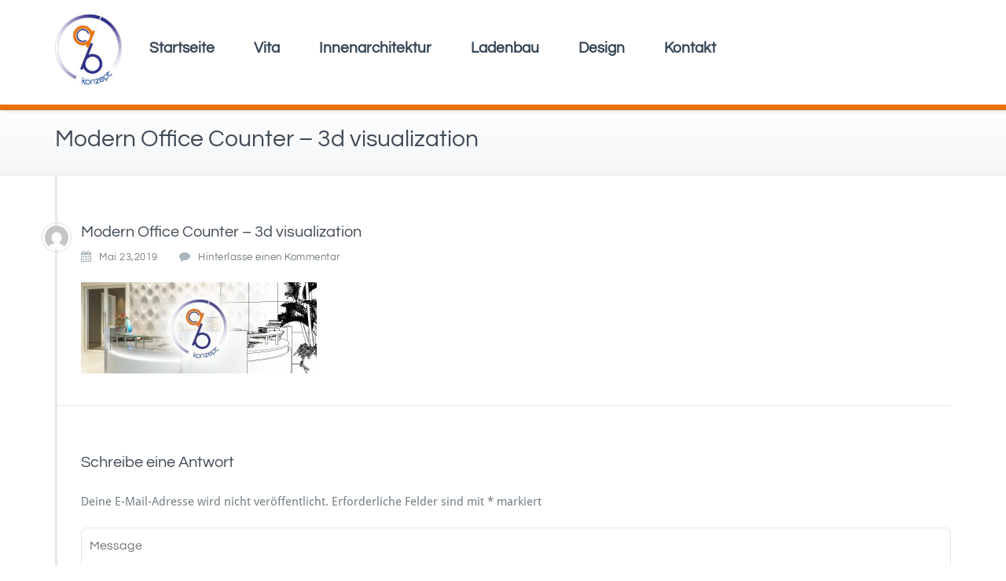

--- FILE ---
content_type: text/html; charset=UTF-8
request_url: https://acb-konzept.de/modern-office-counter-3d-visualization
body_size: 10480
content:
<!DOCTYPE html>
<html dir="ltr" lang="de"
	prefix="og: https://ogp.me/ns#" >
    <head>	
        <meta charset="UTF-8">
        <meta name="viewport" content="width=device-width, initial-scale=1">
        <meta http-equiv="x-ua-compatible" content="ie=edge">
       <title>Modern Office Counter – 3d visualization | acb-konzept</title>
<style>
.custom-logo{width: 154px; height: auto;}
</style>
		<!-- All in One SEO 4.3.3 - aioseo.com -->
		<meta name="description" content="Modern Office Counter - 3d visualization" />
		<meta name="robots" content="max-image-preview:large" />
		<link rel="canonical" href="https://acb-konzept.de/modern-office-counter-3d-visualization" />
		<meta name="generator" content="All in One SEO (AIOSEO) 4.3.3 " />
		<meta property="og:locale" content="de_DE" />
		<meta property="og:site_name" content="acb-konzept |" />
		<meta property="og:type" content="article" />
		<meta property="og:title" content="Modern Office Counter – 3d visualization | acb-konzept" />
		<meta property="og:url" content="https://acb-konzept.de/modern-office-counter-3d-visualization" />
		<meta property="article:published_time" content="2019-05-23T17:07:37+00:00" />
		<meta property="article:modified_time" content="2019-05-23T17:07:37+00:00" />
		<meta name="twitter:card" content="summary_large_image" />
		<meta name="twitter:title" content="Modern Office Counter – 3d visualization | acb-konzept" />
		<meta name="google" content="nositelinkssearchbox" />
		<script type="application/ld+json" class="aioseo-schema">
			{"@context":"https:\/\/schema.org","@graph":[{"@type":"BreadcrumbList","@id":"https:\/\/acb-konzept.de\/modern-office-counter-3d-visualization#breadcrumblist","itemListElement":[{"@type":"ListItem","@id":"https:\/\/acb-konzept.de\/#listItem","position":1,"item":{"@type":"WebPage","@id":"https:\/\/acb-konzept.de\/","name":"Home","description":"Professionelle Dienstleistungen f\u00fcr Innenarchitektur, Ladenbaukonzepte f\u00fcr den Frischebereich, Design und mehr","url":"https:\/\/acb-konzept.de\/"}}]},{"@type":"ItemPage","@id":"https:\/\/acb-konzept.de\/modern-office-counter-3d-visualization#itempage","url":"https:\/\/acb-konzept.de\/modern-office-counter-3d-visualization","name":"Modern Office Counter \u2013 3d visualization | acb-konzept","description":"Modern Office Counter - 3d visualization","inLanguage":"de-DE","isPartOf":{"@id":"https:\/\/acb-konzept.de\/#website"},"breadcrumb":{"@id":"https:\/\/acb-konzept.de\/modern-office-counter-3d-visualization#breadcrumblist"},"author":{"@id":"https:\/\/acb-konzept.de\/author\/abauer#author"},"creator":{"@id":"https:\/\/acb-konzept.de\/author\/abauer#author"},"datePublished":"2019-05-23T17:07:37+00:00","dateModified":"2019-05-23T17:07:37+00:00"},{"@type":"Organization","@id":"https:\/\/acb-konzept.de\/#organization","name":"acb-konzept","url":"https:\/\/acb-konzept.de\/"},{"@type":"Person","@id":"https:\/\/acb-konzept.de\/author\/abauer#author","url":"https:\/\/acb-konzept.de\/author\/abauer","name":"abauer","image":{"@type":"ImageObject","@id":"https:\/\/acb-konzept.de\/modern-office-counter-3d-visualization#authorImage","url":"https:\/\/secure.gravatar.com\/avatar\/9d498ffd7c5898f47e90c6e7fb13ab74?s=96&d=mm&r=g","width":96,"height":96,"caption":"abauer"}},{"@type":"WebSite","@id":"https:\/\/acb-konzept.de\/#website","url":"https:\/\/acb-konzept.de\/","name":"acb-konzept","inLanguage":"de-DE","publisher":{"@id":"https:\/\/acb-konzept.de\/#organization"}}]}
		</script>
		<!-- All in One SEO -->

<link href='https://fonts.gstatic.com' crossorigin rel='preconnect' />
<link rel="alternate" type="application/rss+xml" title="acb-konzept &raquo; Feed" href="https://acb-konzept.de/feed" />
<link rel="alternate" type="application/rss+xml" title="acb-konzept &raquo; Kommentar-Feed" href="https://acb-konzept.de/comments/feed" />
<link rel="alternate" type="application/rss+xml" title="acb-konzept &raquo; Modern Office Counter &#8211; 3d visualization-Kommentar-Feed" href="https://acb-konzept.de/feed/?attachment_id=33" />
<script type="text/javascript">
window._wpemojiSettings = {"baseUrl":"https:\/\/s.w.org\/images\/core\/emoji\/14.0.0\/72x72\/","ext":".png","svgUrl":"https:\/\/s.w.org\/images\/core\/emoji\/14.0.0\/svg\/","svgExt":".svg","source":{"concatemoji":"https:\/\/acb-konzept.de\/wp-includes\/js\/wp-emoji-release.min.js?ver=6.1.9"}};
/*! This file is auto-generated */
!function(e,a,t){var n,r,o,i=a.createElement("canvas"),p=i.getContext&&i.getContext("2d");function s(e,t){var a=String.fromCharCode,e=(p.clearRect(0,0,i.width,i.height),p.fillText(a.apply(this,e),0,0),i.toDataURL());return p.clearRect(0,0,i.width,i.height),p.fillText(a.apply(this,t),0,0),e===i.toDataURL()}function c(e){var t=a.createElement("script");t.src=e,t.defer=t.type="text/javascript",a.getElementsByTagName("head")[0].appendChild(t)}for(o=Array("flag","emoji"),t.supports={everything:!0,everythingExceptFlag:!0},r=0;r<o.length;r++)t.supports[o[r]]=function(e){if(p&&p.fillText)switch(p.textBaseline="top",p.font="600 32px Arial",e){case"flag":return s([127987,65039,8205,9895,65039],[127987,65039,8203,9895,65039])?!1:!s([55356,56826,55356,56819],[55356,56826,8203,55356,56819])&&!s([55356,57332,56128,56423,56128,56418,56128,56421,56128,56430,56128,56423,56128,56447],[55356,57332,8203,56128,56423,8203,56128,56418,8203,56128,56421,8203,56128,56430,8203,56128,56423,8203,56128,56447]);case"emoji":return!s([129777,127995,8205,129778,127999],[129777,127995,8203,129778,127999])}return!1}(o[r]),t.supports.everything=t.supports.everything&&t.supports[o[r]],"flag"!==o[r]&&(t.supports.everythingExceptFlag=t.supports.everythingExceptFlag&&t.supports[o[r]]);t.supports.everythingExceptFlag=t.supports.everythingExceptFlag&&!t.supports.flag,t.DOMReady=!1,t.readyCallback=function(){t.DOMReady=!0},t.supports.everything||(n=function(){t.readyCallback()},a.addEventListener?(a.addEventListener("DOMContentLoaded",n,!1),e.addEventListener("load",n,!1)):(e.attachEvent("onload",n),a.attachEvent("onreadystatechange",function(){"complete"===a.readyState&&t.readyCallback()})),(e=t.source||{}).concatemoji?c(e.concatemoji):e.wpemoji&&e.twemoji&&(c(e.twemoji),c(e.wpemoji)))}(window,document,window._wpemojiSettings);
</script>
<style type="text/css">
img.wp-smiley,
img.emoji {
	display: inline !important;
	border: none !important;
	box-shadow: none !important;
	height: 1em !important;
	width: 1em !important;
	margin: 0 0.07em !important;
	vertical-align: -0.1em !important;
	background: none !important;
	padding: 0 !important;
}
</style>
	<link rel='stylesheet' id='wp-block-library-css' href='https://acb-konzept.de/wp-includes/css/dist/block-library/style.min.css?ver=6.1.9' type='text/css' media='all' />
<link rel='stylesheet' id='classic-theme-styles-css' href='https://acb-konzept.de/wp-includes/css/classic-themes.min.css?ver=1' type='text/css' media='all' />
<style id='global-styles-inline-css' type='text/css'>
body{--wp--preset--color--black: #000000;--wp--preset--color--cyan-bluish-gray: #abb8c3;--wp--preset--color--white: #ffffff;--wp--preset--color--pale-pink: #f78da7;--wp--preset--color--vivid-red: #cf2e2e;--wp--preset--color--luminous-vivid-orange: #ff6900;--wp--preset--color--luminous-vivid-amber: #fcb900;--wp--preset--color--light-green-cyan: #7bdcb5;--wp--preset--color--vivid-green-cyan: #00d084;--wp--preset--color--pale-cyan-blue: #8ed1fc;--wp--preset--color--vivid-cyan-blue: #0693e3;--wp--preset--color--vivid-purple: #9b51e0;--wp--preset--gradient--vivid-cyan-blue-to-vivid-purple: linear-gradient(135deg,rgba(6,147,227,1) 0%,rgb(155,81,224) 100%);--wp--preset--gradient--light-green-cyan-to-vivid-green-cyan: linear-gradient(135deg,rgb(122,220,180) 0%,rgb(0,208,130) 100%);--wp--preset--gradient--luminous-vivid-amber-to-luminous-vivid-orange: linear-gradient(135deg,rgba(252,185,0,1) 0%,rgba(255,105,0,1) 100%);--wp--preset--gradient--luminous-vivid-orange-to-vivid-red: linear-gradient(135deg,rgba(255,105,0,1) 0%,rgb(207,46,46) 100%);--wp--preset--gradient--very-light-gray-to-cyan-bluish-gray: linear-gradient(135deg,rgb(238,238,238) 0%,rgb(169,184,195) 100%);--wp--preset--gradient--cool-to-warm-spectrum: linear-gradient(135deg,rgb(74,234,220) 0%,rgb(151,120,209) 20%,rgb(207,42,186) 40%,rgb(238,44,130) 60%,rgb(251,105,98) 80%,rgb(254,248,76) 100%);--wp--preset--gradient--blush-light-purple: linear-gradient(135deg,rgb(255,206,236) 0%,rgb(152,150,240) 100%);--wp--preset--gradient--blush-bordeaux: linear-gradient(135deg,rgb(254,205,165) 0%,rgb(254,45,45) 50%,rgb(107,0,62) 100%);--wp--preset--gradient--luminous-dusk: linear-gradient(135deg,rgb(255,203,112) 0%,rgb(199,81,192) 50%,rgb(65,88,208) 100%);--wp--preset--gradient--pale-ocean: linear-gradient(135deg,rgb(255,245,203) 0%,rgb(182,227,212) 50%,rgb(51,167,181) 100%);--wp--preset--gradient--electric-grass: linear-gradient(135deg,rgb(202,248,128) 0%,rgb(113,206,126) 100%);--wp--preset--gradient--midnight: linear-gradient(135deg,rgb(2,3,129) 0%,rgb(40,116,252) 100%);--wp--preset--duotone--dark-grayscale: url('#wp-duotone-dark-grayscale');--wp--preset--duotone--grayscale: url('#wp-duotone-grayscale');--wp--preset--duotone--purple-yellow: url('#wp-duotone-purple-yellow');--wp--preset--duotone--blue-red: url('#wp-duotone-blue-red');--wp--preset--duotone--midnight: url('#wp-duotone-midnight');--wp--preset--duotone--magenta-yellow: url('#wp-duotone-magenta-yellow');--wp--preset--duotone--purple-green: url('#wp-duotone-purple-green');--wp--preset--duotone--blue-orange: url('#wp-duotone-blue-orange');--wp--preset--font-size--small: 13px;--wp--preset--font-size--medium: 20px;--wp--preset--font-size--large: 36px;--wp--preset--font-size--x-large: 42px;--wp--preset--spacing--20: 0.44rem;--wp--preset--spacing--30: 0.67rem;--wp--preset--spacing--40: 1rem;--wp--preset--spacing--50: 1.5rem;--wp--preset--spacing--60: 2.25rem;--wp--preset--spacing--70: 3.38rem;--wp--preset--spacing--80: 5.06rem;}:where(.is-layout-flex){gap: 0.5em;}body .is-layout-flow > .alignleft{float: left;margin-inline-start: 0;margin-inline-end: 2em;}body .is-layout-flow > .alignright{float: right;margin-inline-start: 2em;margin-inline-end: 0;}body .is-layout-flow > .aligncenter{margin-left: auto !important;margin-right: auto !important;}body .is-layout-constrained > .alignleft{float: left;margin-inline-start: 0;margin-inline-end: 2em;}body .is-layout-constrained > .alignright{float: right;margin-inline-start: 2em;margin-inline-end: 0;}body .is-layout-constrained > .aligncenter{margin-left: auto !important;margin-right: auto !important;}body .is-layout-constrained > :where(:not(.alignleft):not(.alignright):not(.alignfull)){max-width: var(--wp--style--global--content-size);margin-left: auto !important;margin-right: auto !important;}body .is-layout-constrained > .alignwide{max-width: var(--wp--style--global--wide-size);}body .is-layout-flex{display: flex;}body .is-layout-flex{flex-wrap: wrap;align-items: center;}body .is-layout-flex > *{margin: 0;}:where(.wp-block-columns.is-layout-flex){gap: 2em;}.has-black-color{color: var(--wp--preset--color--black) !important;}.has-cyan-bluish-gray-color{color: var(--wp--preset--color--cyan-bluish-gray) !important;}.has-white-color{color: var(--wp--preset--color--white) !important;}.has-pale-pink-color{color: var(--wp--preset--color--pale-pink) !important;}.has-vivid-red-color{color: var(--wp--preset--color--vivid-red) !important;}.has-luminous-vivid-orange-color{color: var(--wp--preset--color--luminous-vivid-orange) !important;}.has-luminous-vivid-amber-color{color: var(--wp--preset--color--luminous-vivid-amber) !important;}.has-light-green-cyan-color{color: var(--wp--preset--color--light-green-cyan) !important;}.has-vivid-green-cyan-color{color: var(--wp--preset--color--vivid-green-cyan) !important;}.has-pale-cyan-blue-color{color: var(--wp--preset--color--pale-cyan-blue) !important;}.has-vivid-cyan-blue-color{color: var(--wp--preset--color--vivid-cyan-blue) !important;}.has-vivid-purple-color{color: var(--wp--preset--color--vivid-purple) !important;}.has-black-background-color{background-color: var(--wp--preset--color--black) !important;}.has-cyan-bluish-gray-background-color{background-color: var(--wp--preset--color--cyan-bluish-gray) !important;}.has-white-background-color{background-color: var(--wp--preset--color--white) !important;}.has-pale-pink-background-color{background-color: var(--wp--preset--color--pale-pink) !important;}.has-vivid-red-background-color{background-color: var(--wp--preset--color--vivid-red) !important;}.has-luminous-vivid-orange-background-color{background-color: var(--wp--preset--color--luminous-vivid-orange) !important;}.has-luminous-vivid-amber-background-color{background-color: var(--wp--preset--color--luminous-vivid-amber) !important;}.has-light-green-cyan-background-color{background-color: var(--wp--preset--color--light-green-cyan) !important;}.has-vivid-green-cyan-background-color{background-color: var(--wp--preset--color--vivid-green-cyan) !important;}.has-pale-cyan-blue-background-color{background-color: var(--wp--preset--color--pale-cyan-blue) !important;}.has-vivid-cyan-blue-background-color{background-color: var(--wp--preset--color--vivid-cyan-blue) !important;}.has-vivid-purple-background-color{background-color: var(--wp--preset--color--vivid-purple) !important;}.has-black-border-color{border-color: var(--wp--preset--color--black) !important;}.has-cyan-bluish-gray-border-color{border-color: var(--wp--preset--color--cyan-bluish-gray) !important;}.has-white-border-color{border-color: var(--wp--preset--color--white) !important;}.has-pale-pink-border-color{border-color: var(--wp--preset--color--pale-pink) !important;}.has-vivid-red-border-color{border-color: var(--wp--preset--color--vivid-red) !important;}.has-luminous-vivid-orange-border-color{border-color: var(--wp--preset--color--luminous-vivid-orange) !important;}.has-luminous-vivid-amber-border-color{border-color: var(--wp--preset--color--luminous-vivid-amber) !important;}.has-light-green-cyan-border-color{border-color: var(--wp--preset--color--light-green-cyan) !important;}.has-vivid-green-cyan-border-color{border-color: var(--wp--preset--color--vivid-green-cyan) !important;}.has-pale-cyan-blue-border-color{border-color: var(--wp--preset--color--pale-cyan-blue) !important;}.has-vivid-cyan-blue-border-color{border-color: var(--wp--preset--color--vivid-cyan-blue) !important;}.has-vivid-purple-border-color{border-color: var(--wp--preset--color--vivid-purple) !important;}.has-vivid-cyan-blue-to-vivid-purple-gradient-background{background: var(--wp--preset--gradient--vivid-cyan-blue-to-vivid-purple) !important;}.has-light-green-cyan-to-vivid-green-cyan-gradient-background{background: var(--wp--preset--gradient--light-green-cyan-to-vivid-green-cyan) !important;}.has-luminous-vivid-amber-to-luminous-vivid-orange-gradient-background{background: var(--wp--preset--gradient--luminous-vivid-amber-to-luminous-vivid-orange) !important;}.has-luminous-vivid-orange-to-vivid-red-gradient-background{background: var(--wp--preset--gradient--luminous-vivid-orange-to-vivid-red) !important;}.has-very-light-gray-to-cyan-bluish-gray-gradient-background{background: var(--wp--preset--gradient--very-light-gray-to-cyan-bluish-gray) !important;}.has-cool-to-warm-spectrum-gradient-background{background: var(--wp--preset--gradient--cool-to-warm-spectrum) !important;}.has-blush-light-purple-gradient-background{background: var(--wp--preset--gradient--blush-light-purple) !important;}.has-blush-bordeaux-gradient-background{background: var(--wp--preset--gradient--blush-bordeaux) !important;}.has-luminous-dusk-gradient-background{background: var(--wp--preset--gradient--luminous-dusk) !important;}.has-pale-ocean-gradient-background{background: var(--wp--preset--gradient--pale-ocean) !important;}.has-electric-grass-gradient-background{background: var(--wp--preset--gradient--electric-grass) !important;}.has-midnight-gradient-background{background: var(--wp--preset--gradient--midnight) !important;}.has-small-font-size{font-size: var(--wp--preset--font-size--small) !important;}.has-medium-font-size{font-size: var(--wp--preset--font-size--medium) !important;}.has-large-font-size{font-size: var(--wp--preset--font-size--large) !important;}.has-x-large-font-size{font-size: var(--wp--preset--font-size--x-large) !important;}
.wp-block-navigation a:where(:not(.wp-element-button)){color: inherit;}
:where(.wp-block-columns.is-layout-flex){gap: 2em;}
.wp-block-pullquote{font-size: 1.5em;line-height: 1.6;}
</style>
<link rel='stylesheet' id='wonderplugin-slider-css-css' href='https://acb-konzept.de/wp-content/plugins/wonderplugin-slider-lite/engine/wonderpluginsliderengine.css?ver=13.5' type='text/css' media='all' />
<link rel='stylesheet' id='wphi-style-css' href='https://acb-konzept.de/wp-content/plugins/wp-header-images/css/front-styles.css?ver=1769036546' type='text/css' media='all' />
<link rel='stylesheet' id='bootstrap-css-css' href='https://acb-konzept.de/wp-content/themes/busiprof/css/bootstrap.css?ver=6.1.9' type='text/css' media='all' />
<link rel='stylesheet' id='busiprof-style-css' href='https://acb-konzept.de/wp-content/themes/busiprof/style.css?ver=6.1.9' type='text/css' media='all' />
<link rel='stylesheet' id='busiporf-custom-css-css' href='https://acb-konzept.de/wp-content/themes/busiprof/css/custom.css?ver=6.1.9' type='text/css' media='all' />
<link rel='stylesheet' id='flexslider-css-css' href='https://acb-konzept.de/wp-content/themes/busiprof/css/flexslider.css?ver=6.1.9' type='text/css' media='all' />
<link rel='stylesheet' id='font-awesome-css-css' href='https://acb-konzept.de/wp-content/themes/busiprof/css/font-awesome/css/font-awesome.min.css?ver=6.1.9' type='text/css' media='all' />
<link rel='stylesheet' id='busiprof-theme-fonts-css' href='https://acb-konzept.de/wp-content/fonts/3fb27fab567006a11206cbb82bb1fa81.css?ver=20201110' type='text/css' media='all' />
<link rel='stylesheet' id='jquery-lazyloadxt-spinner-css-css' href='//acb-konzept.de/wp-content/plugins/a3-lazy-load/assets/css/jquery.lazyloadxt.spinner.css?ver=6.1.9' type='text/css' media='all' />
<link rel='stylesheet' id='csshero-main-stylesheet-css' href='https://acb-konzept.de/wp-content/uploads/2019/06/csshero-static-style.css' type='text/css' media='all' />
<script type='text/javascript' src='https://acb-konzept.de/wp-includes/js/jquery/jquery.min.js?ver=3.6.1' id='jquery-core-js'></script>
<script type='text/javascript' src='https://acb-konzept.de/wp-includes/js/jquery/jquery-migrate.min.js?ver=3.3.2' id='jquery-migrate-js'></script>
<script type='text/javascript' src='https://acb-konzept.de/wp-content/plugins/wonderplugin-slider-lite/engine/wonderpluginsliderskins.js?ver=13.5' id='wonderplugin-slider-skins-script-js'></script>
<script type='text/javascript' src='https://acb-konzept.de/wp-content/plugins/wonderplugin-slider-lite/engine/wonderpluginslider.js?ver=13.5' id='wonderplugin-slider-script-js'></script>
<script type='text/javascript' src='https://acb-konzept.de/wp-content/themes/busiprof/js/bootstrap.min.js?ver=6.1.9' id='bootstrap-js-js'></script>
<script type='text/javascript' src='https://acb-konzept.de/wp-content/themes/busiprof/js/custom.js?ver=6.1.9' id='busiporf-custom-js-js'></script>
<link rel="https://api.w.org/" href="https://acb-konzept.de/wp-json/" /><link rel="alternate" type="application/json" href="https://acb-konzept.de/wp-json/wp/v2/media/33" /><link rel="EditURI" type="application/rsd+xml" title="RSD" href="https://acb-konzept.de/xmlrpc.php?rsd" />
<link rel="wlwmanifest" type="application/wlwmanifest+xml" href="https://acb-konzept.de/wp-includes/wlwmanifest.xml" />
<meta name="generator" content="WordPress 6.1.9" />
<link rel='shortlink' href='https://acb-konzept.de/?p=33' />
<link rel="alternate" type="application/json+oembed" href="https://acb-konzept.de/wp-json/oembed/1.0/embed?url=https%3A%2F%2Facb-konzept.de%2Fmodern-office-counter-3d-visualization" />
<link rel="alternate" type="text/xml+oembed" href="https://acb-konzept.de/wp-json/oembed/1.0/embed?url=https%3A%2F%2Facb-konzept.de%2Fmodern-office-counter-3d-visualization&#038;format=xml" />
<style type="text/css">/* Your CSS Styles */</style><style type="text/css">.broken_link, a.broken_link {
	text-decoration: line-through;
}</style>		<style type="text/css" id="wp-custom-css">
			#main > .slider > .slides > .item { 
	height: 35vh;
}
		</style>
			<!-- Fonts Plugin CSS - https://fontsplugin.com/ -->
	<style>
		/* Cached: January 21, 2026 at 3:37pm */
/* vietnamese */
@font-face {
  font-family: 'Questrial';
  font-style: normal;
  font-weight: 400;
  font-display: swap;
  src: url(https://fonts.gstatic.com/s/questrial/v19/QdVUSTchPBm7nuUeVf70sSFlq20.woff2) format('woff2');
  unicode-range: U+0102-0103, U+0110-0111, U+0128-0129, U+0168-0169, U+01A0-01A1, U+01AF-01B0, U+0300-0301, U+0303-0304, U+0308-0309, U+0323, U+0329, U+1EA0-1EF9, U+20AB;
}
/* latin-ext */
@font-face {
  font-family: 'Questrial';
  font-style: normal;
  font-weight: 400;
  font-display: swap;
  src: url(https://fonts.gstatic.com/s/questrial/v19/QdVUSTchPBm7nuUeVf70sCFlq20.woff2) format('woff2');
  unicode-range: U+0100-02BA, U+02BD-02C5, U+02C7-02CC, U+02CE-02D7, U+02DD-02FF, U+0304, U+0308, U+0329, U+1D00-1DBF, U+1E00-1E9F, U+1EF2-1EFF, U+2020, U+20A0-20AB, U+20AD-20C0, U+2113, U+2C60-2C7F, U+A720-A7FF;
}
/* latin */
@font-face {
  font-family: 'Questrial';
  font-style: normal;
  font-weight: 400;
  font-display: swap;
  src: url(https://fonts.gstatic.com/s/questrial/v19/QdVUSTchPBm7nuUeVf70viFl.woff2) format('woff2');
  unicode-range: U+0000-00FF, U+0131, U+0152-0153, U+02BB-02BC, U+02C6, U+02DA, U+02DC, U+0304, U+0308, U+0329, U+2000-206F, U+20AC, U+2122, U+2191, U+2193, U+2212, U+2215, U+FEFF, U+FFFD;
}

:root {
--font-base: Questrial;
--font-headings: Questrial;
--font-input: Questrial;
}
body, #content, .entry-content, .post-content, .page-content, .post-excerpt, .entry-summary, .entry-excerpt, .widget-area, .widget, .sidebar, #sidebar, footer, .footer, #footer, .site-footer {
font-family: "Questrial";
 }
#site-title, .site-title, #site-title a, .site-title a, .entry-title, .entry-title a, h1, h2, h3, h4, h5, h6, .widget-title, .elementor-heading-title {
font-family: "Questrial";
 }
button, .button, input, select, textarea, .wp-block-button, .wp-block-button__link {
font-family: "Questrial";
 }
#site-title, .site-title, #site-title a, .site-title a, #site-logo, #site-logo a, #logo, #logo a, .logo, .logo a, .wp-block-site-title, .wp-block-site-title a {
font-family: "Questrial";
 }
#site-description, .site-description, #site-tagline, .site-tagline, .wp-block-site-tagline {
font-family: "Questrial";
 }
.menu, .page_item a, .menu-item a, .wp-block-navigation, .wp-block-navigation-item__content {
font-family: "Questrial";
 }
.entry-content, .entry-content p, .post-content, .page-content, .post-excerpt, .entry-summary, .entry-excerpt, .excerpt, .excerpt p, .type-post p, .type-page p, .wp-block-post-content, .wp-block-post-excerpt, .elementor, .elementor p {
font-family: "Questrial";
 }
.wp-block-post-title, .wp-block-post-title a, .entry-title, .entry-title a, .post-title, .post-title a, .page-title, .entry-content h1, #content h1, .type-post h1, .type-page h1, .elementor h1 {
font-family: "Questrial";
 }
.widget-title, .widget-area h1, .widget-area h2, .widget-area h3, .widget-area h4, .widget-area h5, .widget-area h6, #secondary h1, #secondary h2, #secondary h3, #secondary h4, #secondary h5, #secondary h6 {
font-family: "Questrial";
 }
.widget-area, .widget, .sidebar, #sidebar, #secondary {
font-family: "Questrial";
 }
footer h1, footer h2, footer h3, footer h4, footer h5, footer h6, .footer h1, .footer h2, .footer h3, .footer h4, .footer h5, .footer h6, #footer h1, #footer h2, #footer h3, #footer h4, #footer h5, #footer h6 {
font-family: "Questrial";
 }
footer, #footer, .footer, .site-footer {
font-family: "Questrial";
 }
	</style>
	<!-- Fonts Plugin CSS -->
		
    </head>
    <body class="attachment attachment-template-default single single-attachment postid-33 attachmentid-33 attachment-jpeg">
        <svg xmlns="http://www.w3.org/2000/svg" viewBox="0 0 0 0" width="0" height="0" focusable="false" role="none" style="visibility: hidden; position: absolute; left: -9999px; overflow: hidden;" ><defs><filter id="wp-duotone-dark-grayscale"><feColorMatrix color-interpolation-filters="sRGB" type="matrix" values=" .299 .587 .114 0 0 .299 .587 .114 0 0 .299 .587 .114 0 0 .299 .587 .114 0 0 " /><feComponentTransfer color-interpolation-filters="sRGB" ><feFuncR type="table" tableValues="0 0.49803921568627" /><feFuncG type="table" tableValues="0 0.49803921568627" /><feFuncB type="table" tableValues="0 0.49803921568627" /><feFuncA type="table" tableValues="1 1" /></feComponentTransfer><feComposite in2="SourceGraphic" operator="in" /></filter></defs></svg><svg xmlns="http://www.w3.org/2000/svg" viewBox="0 0 0 0" width="0" height="0" focusable="false" role="none" style="visibility: hidden; position: absolute; left: -9999px; overflow: hidden;" ><defs><filter id="wp-duotone-grayscale"><feColorMatrix color-interpolation-filters="sRGB" type="matrix" values=" .299 .587 .114 0 0 .299 .587 .114 0 0 .299 .587 .114 0 0 .299 .587 .114 0 0 " /><feComponentTransfer color-interpolation-filters="sRGB" ><feFuncR type="table" tableValues="0 1" /><feFuncG type="table" tableValues="0 1" /><feFuncB type="table" tableValues="0 1" /><feFuncA type="table" tableValues="1 1" /></feComponentTransfer><feComposite in2="SourceGraphic" operator="in" /></filter></defs></svg><svg xmlns="http://www.w3.org/2000/svg" viewBox="0 0 0 0" width="0" height="0" focusable="false" role="none" style="visibility: hidden; position: absolute; left: -9999px; overflow: hidden;" ><defs><filter id="wp-duotone-purple-yellow"><feColorMatrix color-interpolation-filters="sRGB" type="matrix" values=" .299 .587 .114 0 0 .299 .587 .114 0 0 .299 .587 .114 0 0 .299 .587 .114 0 0 " /><feComponentTransfer color-interpolation-filters="sRGB" ><feFuncR type="table" tableValues="0.54901960784314 0.98823529411765" /><feFuncG type="table" tableValues="0 1" /><feFuncB type="table" tableValues="0.71764705882353 0.25490196078431" /><feFuncA type="table" tableValues="1 1" /></feComponentTransfer><feComposite in2="SourceGraphic" operator="in" /></filter></defs></svg><svg xmlns="http://www.w3.org/2000/svg" viewBox="0 0 0 0" width="0" height="0" focusable="false" role="none" style="visibility: hidden; position: absolute; left: -9999px; overflow: hidden;" ><defs><filter id="wp-duotone-blue-red"><feColorMatrix color-interpolation-filters="sRGB" type="matrix" values=" .299 .587 .114 0 0 .299 .587 .114 0 0 .299 .587 .114 0 0 .299 .587 .114 0 0 " /><feComponentTransfer color-interpolation-filters="sRGB" ><feFuncR type="table" tableValues="0 1" /><feFuncG type="table" tableValues="0 0.27843137254902" /><feFuncB type="table" tableValues="0.5921568627451 0.27843137254902" /><feFuncA type="table" tableValues="1 1" /></feComponentTransfer><feComposite in2="SourceGraphic" operator="in" /></filter></defs></svg><svg xmlns="http://www.w3.org/2000/svg" viewBox="0 0 0 0" width="0" height="0" focusable="false" role="none" style="visibility: hidden; position: absolute; left: -9999px; overflow: hidden;" ><defs><filter id="wp-duotone-midnight"><feColorMatrix color-interpolation-filters="sRGB" type="matrix" values=" .299 .587 .114 0 0 .299 .587 .114 0 0 .299 .587 .114 0 0 .299 .587 .114 0 0 " /><feComponentTransfer color-interpolation-filters="sRGB" ><feFuncR type="table" tableValues="0 0" /><feFuncG type="table" tableValues="0 0.64705882352941" /><feFuncB type="table" tableValues="0 1" /><feFuncA type="table" tableValues="1 1" /></feComponentTransfer><feComposite in2="SourceGraphic" operator="in" /></filter></defs></svg><svg xmlns="http://www.w3.org/2000/svg" viewBox="0 0 0 0" width="0" height="0" focusable="false" role="none" style="visibility: hidden; position: absolute; left: -9999px; overflow: hidden;" ><defs><filter id="wp-duotone-magenta-yellow"><feColorMatrix color-interpolation-filters="sRGB" type="matrix" values=" .299 .587 .114 0 0 .299 .587 .114 0 0 .299 .587 .114 0 0 .299 .587 .114 0 0 " /><feComponentTransfer color-interpolation-filters="sRGB" ><feFuncR type="table" tableValues="0.78039215686275 1" /><feFuncG type="table" tableValues="0 0.94901960784314" /><feFuncB type="table" tableValues="0.35294117647059 0.47058823529412" /><feFuncA type="table" tableValues="1 1" /></feComponentTransfer><feComposite in2="SourceGraphic" operator="in" /></filter></defs></svg><svg xmlns="http://www.w3.org/2000/svg" viewBox="0 0 0 0" width="0" height="0" focusable="false" role="none" style="visibility: hidden; position: absolute; left: -9999px; overflow: hidden;" ><defs><filter id="wp-duotone-purple-green"><feColorMatrix color-interpolation-filters="sRGB" type="matrix" values=" .299 .587 .114 0 0 .299 .587 .114 0 0 .299 .587 .114 0 0 .299 .587 .114 0 0 " /><feComponentTransfer color-interpolation-filters="sRGB" ><feFuncR type="table" tableValues="0.65098039215686 0.40392156862745" /><feFuncG type="table" tableValues="0 1" /><feFuncB type="table" tableValues="0.44705882352941 0.4" /><feFuncA type="table" tableValues="1 1" /></feComponentTransfer><feComposite in2="SourceGraphic" operator="in" /></filter></defs></svg><svg xmlns="http://www.w3.org/2000/svg" viewBox="0 0 0 0" width="0" height="0" focusable="false" role="none" style="visibility: hidden; position: absolute; left: -9999px; overflow: hidden;" ><defs><filter id="wp-duotone-blue-orange"><feColorMatrix color-interpolation-filters="sRGB" type="matrix" values=" .299 .587 .114 0 0 .299 .587 .114 0 0 .299 .587 .114 0 0 .299 .587 .114 0 0 " /><feComponentTransfer color-interpolation-filters="sRGB" ><feFuncR type="table" tableValues="0.098039215686275 1" /><feFuncG type="table" tableValues="0 0.66274509803922" /><feFuncB type="table" tableValues="0.84705882352941 0.41960784313725" /><feFuncA type="table" tableValues="1 1" /></feComponentTransfer><feComposite in2="SourceGraphic" operator="in" /></filter></defs></svg>	
        <div id="page" class="site">
            <a class="skip-link busiprof-screen-reader" href="#content">Skip to content</a>
            <!-- Navbar -->	
            <nav class="navbar navbar-default">
                <div class="container">
                    <!-- Brand and toggle get grouped for better mobile display -->
                    <div class="navbar-header">
                                                    <a class="navbar-brand" href="https://acb-konzept.de/" class="brand">
                                <img alt="acb-konzept" src="https://acb-konzept.de/wp-content/uploads/2019/05/190412_Logo.png" 
                                     alt="acb-konzept"
                                     class="logo_imgae" style="width:px; height:95px;">
                            </a>
                            	
                        <button type="button" class="navbar-toggle collapsed" data-toggle="collapse" data-target="#bs-example-navbar-collapse-1">
                            <span class="sr-only">Toggle navigation</span>
                            <span class="icon-bar"></span>
                            <span class="icon-bar"></span>
                            <span class="icon-bar"></span>
                        </button>
                    </div>

                    <!-- Collect the nav links, forms, and other content for toggling -->
                    <div class="collapse navbar-collapse" id="bs-example-navbar-collapse-1">
                        <ul id="menu-hauptmenue" class="nav navbar-nav navbar-right"><li id="menu-item-72" class="menu-item menu-item-type-custom menu-item-object-custom menu-item-home menu-item-72"><a href="https://acb-konzept.de">Startseite</a></li>
<li id="menu-item-77" class="menu-item menu-item-type-post_type menu-item-object-page menu-item-77"><a href="https://acb-konzept.de/vita">Vita</a></li>
<li id="menu-item-78" class="menu-item menu-item-type-post_type menu-item-object-page menu-item-78"><a href="https://acb-konzept.de/innenarchitektur">Innenarchitektur</a></li>
<li id="menu-item-79" class="menu-item menu-item-type-post_type menu-item-object-page menu-item-79"><a href="https://acb-konzept.de/ladenbau">Ladenbau</a></li>
<li id="menu-item-80" class="menu-item menu-item-type-post_type menu-item-object-page menu-item-80"><a href="https://acb-konzept.de/design">Design</a></li>
<li id="menu-item-211" class="menu-item menu-item-type-post_type menu-item-object-page menu-item-211"><a href="https://acb-konzept.de/kontakt">Kontakt</a></li>
</ul>			
                    </div>
                </div>
            </nav>	
            <!-- End of Navbar --><!-- Page Title -->
<section class="page-header">
	<div class="container">
		<div class="row">
			<div class="col-md-6">
				<div class="page-title">
					<h2>Modern Office Counter &#8211; 3d visualization</h2>
				</div>
			</div>
			<div class="col-md-6">
				<ul class="page-breadcrumb">
					<li><a href="https://acb-konzept.de/">Home</a> &nbsp &#47; &nbsp<a href="https://acb-konzept.de/modern-office-counter-3d-visualization">Modern Office Counter - 3d visualization</a>  <li class="active">Modern Office Counter &#8211; 3d visualization</li></li>				</ul>
			</div>
		</div>
	</div>	
</section>
<!-- End of Page Title -->
<div class="clearfix"></div><!-- Page Title -->
<!-- End of Page Title -->

<div class="clearfix"></div>

<!-- Blog & Sidebar Section -->
<div id="content">
<section>		
	<div class="container">
		<div class="row">
			
			<!--Blog Detail-->
			<div class="col-md-12 col-xs-12">
				<div class="site-content">
					<article class="post post-33 attachment type-attachment status-inherit hentry"> 
	<span class="site-author">
		<figure class="avatar">
					<a data-tip="abauer" href="https://acb-konzept.de/author/abauer" data-toggle="tooltip" title="abauer"><img alt='' src="//acb-konzept.de/wp-content/plugins/a3-lazy-load/assets/images/lazy_placeholder.gif" data-lazy-type="image" data-src='https://secure.gravatar.com/avatar/9d498ffd7c5898f47e90c6e7fb13ab74?s=32&#038;d=mm&#038;r=g' srcset="" data-srcset='https://secure.gravatar.com/avatar/9d498ffd7c5898f47e90c6e7fb13ab74?s=64&#038;d=mm&#038;r=g 2x' class='lazy lazy-hidden img-circle avatar-32 photo' height='32' width='32' loading='lazy' decoding='async'/><noscript><img alt='' src='https://secure.gravatar.com/avatar/9d498ffd7c5898f47e90c6e7fb13ab74?s=32&#038;d=mm&#038;r=g' srcset='https://secure.gravatar.com/avatar/9d498ffd7c5898f47e90c6e7fb13ab74?s=64&#038;d=mm&#038;r=g 2x' class='img-circle avatar-32 photo' height='32' width='32' loading='lazy' decoding='async'/></noscript></a>
		</figure>
	</span>
		<header class="entry-header">
			<h3 class="entry-title">Modern Office Counter &#8211; 3d visualization</h3>		</header>
	
		<div class="entry-meta">
		
			<span class="entry-date"><a href="https://acb-konzept.de/1970/01"><time datetime="">Mai 23,2019</time></a></span>
			
			<span class="comments-link"><a href="https://acb-konzept.de/modern-office-counter-3d-visualization#respond">Hinterlasse einen Kommentar</a></span>
			
					</div>
			<div class="entry-content">
		<p class="attachment"><a href='https://acb-konzept.de/wp-content/uploads/2019/05/image001-1.jpg'><img width="300" height="116" src="//acb-konzept.de/wp-content/plugins/a3-lazy-load/assets/images/lazy_placeholder.gif" data-lazy-type="image" data-src="https://acb-konzept.de/wp-content/uploads/2019/05/image001-1-300x116.jpg" class="lazy lazy-hidden attachment-medium size-medium" alt="" decoding="async" loading="lazy" srcset="" data-srcset="https://acb-konzept.de/wp-content/uploads/2019/05/image001-1-300x116.jpg 300w, https://acb-konzept.de/wp-content/uploads/2019/05/image001-1-768x298.jpg 768w, https://acb-konzept.de/wp-content/uploads/2019/05/image001-1-1024x397.jpg 1024w" sizes="(max-width: 300px) 100vw, 300px" /><noscript><img width="300" height="116" src="https://acb-konzept.de/wp-content/uploads/2019/05/image001-1-300x116.jpg" class="attachment-medium size-medium" alt="" decoding="async" loading="lazy" srcset="https://acb-konzept.de/wp-content/uploads/2019/05/image001-1-300x116.jpg 300w, https://acb-konzept.de/wp-content/uploads/2019/05/image001-1-768x298.jpg 768w, https://acb-konzept.de/wp-content/uploads/2019/05/image001-1-1024x397.jpg 1024w" sizes="(max-width: 300px) 100vw, 300px" /></noscript></a></p>
	</div>
</article>					<!--Comments-->
					         <div class="comment-form">
	<div class="row">
		<div id="respond" class="comment-respond">
		<h3 id="reply-title" class="comment-reply-title"><div class="col-xs-12"><h3 class="comment-title">Schreibe eine Antwort</h3></div> <small><a rel="nofollow" id="cancel-comment-reply-link" href="/modern-office-counter-3d-visualization#respond" style="display:none;">Antwort abbrechen</a></small></h3><form action="https://acb-konzept.de/wp-comments-post.php" method="post" id="action" class="comment-form"><p class="comment-notes"><span id="email-notes">Deine E-Mail-Adresse wird nicht veröffentlicht.</span> <span class="required-field-message">Erforderliche Felder sind mit <span class="required">*</span> markiert</span></p><div class="form-group col-xs-12"><textarea autocomplete="new-password"  rows="5" id="hd9d3eb7bd"  name="hd9d3eb7bd"   type="text" placeholder="Message" rows="3"></textarea><textarea id="comment" aria-label="hp-comment" aria-hidden="true" name="comment" autocomplete="new-password" style="padding:0 !important;clip:rect(1px, 1px, 1px, 1px) !important;position:absolute !important;white-space:nowrap !important;height:1px !important;width:1px !important;overflow:hidden !important;" tabindex="-1"></textarea><script data-noptimize>document.getElementById("comment").setAttribute( "id", "a3795a430d2d231efce7975ed6f850d1" );document.getElementById("hd9d3eb7bd").setAttribute( "id", "comment" );</script></div><div class="form-group col-xs-6"><input name="author" id="author" value="" type="text"  placeholder="Name"  /></div>
<div class="form-group col-xs-6"><input name="email" id="email" value=""   type="text" placeholder="E-Mail"></div>
<p class="comment-form-cookies-consent"><input id="wp-comment-cookies-consent" name="wp-comment-cookies-consent" type="checkbox" value="yes" /> <label for="wp-comment-cookies-consent">Meinen Namen, meine E-Mail-Adresse und meine Website in diesem Browser für die nächste Kommentierung speichern.</label></p>
<p class="form-submit"><input name="submit" type="submit" id="submit_btn" class="submit" value="Nachricht senden" /> <input type='hidden' name='comment_post_ID' value='33' id='comment_post_ID' />
<input type='hidden' name='comment_parent' id='comment_parent' value='0' />
</p></form>	</div><!-- #respond -->
	</div>
</div><!-- leave_comment_mn -->
					<!--/End of Comments-->
					
					<!--Comment Form-->
					
					
										
					<!--/End of Comment Form-->
			
				</div>
			</div>
			<!--/End of Blog Detail-->

			<!--Sidebar-->
						<!--/End of Sidebar-->
		
		</div>	
	</div>
</section>
</div>
<!-- End of Blog & Sidebar Section -->
<!-- Footer Section -->
<footer class="footer-sidebar">	
	<!-- Footer Widgets -->	
	<div class="container">		
		<div class="row">		
			<div class="col-md-3 col-sm-6"><aside class="widget widget_block"><div class="menu-footer-container"><ul id="menu-footer" class="menu"><li id="menu-item-155" class="menu-item menu-item-type-post_type menu-item-object-page menu-item-155"><a href="https://acb-konzept.de/links-2">Links</a></li>
<li id="menu-item-88" class="menu-item menu-item-type-post_type menu-item-object-page menu-item-88"><a href="https://acb-konzept.de/impressum">Impressum</a></li>
<li id="menu-item-89" class="menu-item menu-item-type-post_type menu-item-object-page menu-item-89"><a href="https://acb-konzept.de/datenschutz">Datenschutz</a></li>
</ul></div></aside></div>		</div>
	</div>
	<!-- /End of Footer Widgets -->	
	
	<!-- Copyrights -->	
		<div class="site-info">
		<div class="container">
			<div class="row">
				<div class="col-md-7">				
				<p>Alle Rechte bei acb-konzept</p> 				
				</div>
			</div>
		</div>
	</div>
		<!-- Copyrights -->	
	
</footer>
</div>
<!-- /End of Footer Section -->

<!--Scroll To Top--> 
<a href="#" class="scrollup"><i class="fa fa-chevron-up"></i></a>
<!--/End of Scroll To Top--> 	
<script type='text/javascript' src='https://acb-konzept.de/wp-includes/js/comment-reply.min.js?ver=6.1.9' id='comment-reply-js'></script>
<script type='text/javascript' id='jquery-lazyloadxt-js-extra'>
/* <![CDATA[ */
var a3_lazyload_params = {"apply_images":"1","apply_videos":"1"};
/* ]]> */
</script>
<script type='text/javascript' src='//acb-konzept.de/wp-content/plugins/a3-lazy-load/assets/js/jquery.lazyloadxt.extra.min.js?ver=2.7.0' id='jquery-lazyloadxt-js'></script>
<script type='text/javascript' src='//acb-konzept.de/wp-content/plugins/a3-lazy-load/assets/js/jquery.lazyloadxt.srcset.min.js?ver=2.7.0' id='jquery-lazyloadxt-srcset-js'></script>
<script type='text/javascript' id='jquery-lazyloadxt-extend-js-extra'>
/* <![CDATA[ */
var a3_lazyload_extend_params = {"edgeY":"0","horizontal_container_classnames":""};
/* ]]> */
</script>
<script type='text/javascript' src='//acb-konzept.de/wp-content/plugins/a3-lazy-load/assets/js/jquery.lazyloadxt.extend.js?ver=2.7.0' id='jquery-lazyloadxt-extend-js'></script>
    <script>
    /(trident|msie)/i.test(navigator.userAgent)&&document.getElementById&&window.addEventListener&&window.addEventListener("hashchange",function(){var t,e=location.hash.substring(1);/^[A-z0-9_-]+$/.test(e)&&(t=document.getElementById(e))&&(/^(?:a|select|input|button|textarea)$/i.test(t.tagName)||(t.tabIndex=-1),t.focus())},!1);
    </script>
    
            <style>

                .wphi-video,
                .header_image img
                {
                                                            margin: 0 auto !important;
                }

            </style>


            </body>
</html>

--- FILE ---
content_type: text/css
request_url: https://acb-konzept.de/wp-content/uploads/2019/06/csshero-static-style.css
body_size: 843
content:
@import url('https://fonts.googleapis.com/css?family=Questrial:regular|Questrial:regular|Questrial:regular|');

.slide-caption {
  visibility: hidden;
}
.navbar > .container .navbar-brand {
  font-family: Questrial;
  color: #144193;
  font-size: 41px;
  text-shadow: #ef7900 2px 1px 1px;
  text-decoration: none;
  text-transform: lowercase;
  letter-spacing: 4px;
  font-weight: 100;
}
.nav {
  float: left;
  position: absolute;
  margin-left: 80px;
}
.navbar .navbar-nav > li a {
  font-family: questrial;
  font-size: 19px!important;
}
.navbar .navbar-nav > li a:hover {
  font-family: questrial;
  font-size: 19px!important;
  color: #ec7102;
}
.header-title {
  background-color: #144193;
}
.navbar {
  border-color: #ec7102;
}
.testimonial-scroll .post .entry-content {
  visibility: hidden;
  padding-top: 0px;
  padding-bottom: 0px;
  margin-bottom: -40px;
}
.col-md-3:nth-child(4n+1) ul li {
  display: inline;
  /* li nebeneinander anzeigen  */
  list-style-type: none;
  /* ohne Aufzählungspunkte  */
  padding-right: 20px;
}
.col-md-3:nth-child(4n+1) ul {
  margin-top: -40px;
  margin-left: 1px;
  padding-left: 0px;
}
.navbar > .container .navbar-brand img {
  margin-top: -10px;
  margin-bottom: -10;
}
.container > .navbar-collapse {
  padding-top: 1px;
  margin-top: 12px;
}
.navbar-default .navbar-nav > .active > a {
  font-size: 19px;
  color: #144193;
}
.navbar-default .navbar-nav > .active > a:hover {
  font-size: 19px;
  color: #ec7102;
}
.page-header {
  padding-bottom: 10px;
  background-color: #c0c0c0;
}
.page-breadcrumb {
  padding-top: 5px;
  padding-bottom: 0px;
  visibility: hidden;
}
.page-breadcrumb .active > a {
  color: #ec7102;
}
.entry-content ul {
  padding-left: 13px;
}
.entry-content p {
  font-family: Questrial;
}
.page-content p {
  font-family: Questrial;
}
.page-content p strong a {
  color: #ff8000;
}
.page-content p a {
  color: #ff8000;
}
.page-content blockquote {
  border-left-color: #ff8000;
  border-left-style: none;
  background-color: #fff;
  border-top-width: 0px;
  border-right-width: 0px;
  border-bottom-width: 0px;
}
.testimonial-scroll .post .post-thumbnail a img {
  height: 30px;
  width: 30px;
  margin: 0 auto;
}
.testimonial-scroll .post .post-thumbnail {
  margin-bottom: 20px;
  height: 30px;
}
.carousel-inner > .item {
  height: 100px;
}
.testimonial-scroll .author-name a {
  color: #0000a0;
}
.nf-form-content {
  float: left;
  width: 100%;
}
.page-content {
  padding-top: 40px;
}
.wonderpluginslider {
  margin-top: -30px;
}
